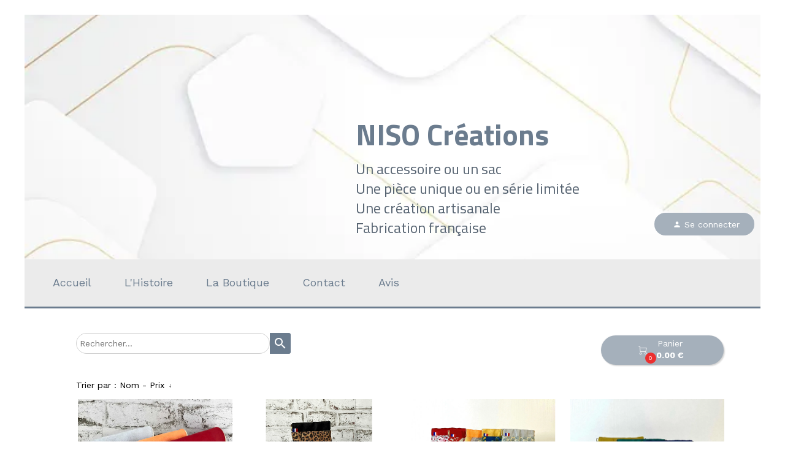

--- FILE ---
content_type: text/plain; charset=utf-8
request_url: https://www.nisocreations.fr/json/cpt_ask/40054,13
body_size: 5300
content:
{"member":{"errors":["L'adresse email est incorrecte"]},"products":[{"id":356540,"name":"Etui à lunettes ","price":19.0,"img":[{"id":27359163,"name":"IMG_4553_2.JPG","url":"/Root/gaegr/IMG_4553_2.JPG","removable":true,"width":2519,"height":2118,"thumbnails":{"normal":"/Root/gaegr/IMG_4553_2.JPG?s=YqFCk3A=","small":"/Root/gaegr/IMG_4553_2.JPG?s=YqFAlnA="},"api":"sitew","srcset":{"2519":"/Root/gaegr/IMG_4553_2.JPG?s=YqFDlnFt","1920":"/Root/gaegr/IMG_4553_2.JPG?s=YqFAmnJk","1440":"/Root/gaegr/IMG_4553_2.JPG?s=YqFAl3Rk","1280":"/Root/gaegr/IMG_4553_2.JPG?s=YqFAkXhk","1024":"/Root/gaegr/IMG_4553_2.JPG?s=YqFAk3Jg","768":"/Root/gaegr/IMG_4553_2.JPG?s=YqFGlXg=","425":"/Root/gaegr/IMG_4553_2.JPG?s=YqFFkXU="}},{"id":27359167,"name":"IMG_4542_2.JPG","url":"/Root/gaegv/IMG_4542_2.JPG","removable":true,"width":1562,"height":2497,"thumbnails":{"normal":"/Root/gaegv/IMG_4542_2.JPG?s=YqFCk3A=","small":"/Root/gaegv/IMG_4542_2.JPG?s=YqFAlnA="},"api":"sitew","srcset":{"1562":"/Root/gaegv/IMG_4542_2.JPG?s=YqFAlnZm","1440":"/Root/gaegv/IMG_4542_2.JPG?s=YqFAl3Rk","1280":"/Root/gaegv/IMG_4542_2.JPG?s=YqFAkXhk","1024":"/Root/gaegv/IMG_4542_2.JPG?s=YqFAk3Jg","768":"/Root/gaegv/IMG_4542_2.JPG?s=YqFGlXg=","425":"/Root/gaegv/IMG_4542_2.JPG?s=YqFFkXU="}},{"id":27359166,"name":"IMG_4546_2.JPG","url":"/Root/gaegu/IMG_4546_2.JPG","removable":true,"width":1463,"height":2315,"thumbnails":{"normal":"/Root/gaegu/IMG_4546_2.JPG?s=YqFCk3A=","small":"/Root/gaegu/IMG_4546_2.JPG?s=YqFAlnA="},"api":"sitew","srcset":{"1463":"/Root/gaegu/IMG_4546_2.JPG?s=YqFAl3Zn","1440":"/Root/gaegu/IMG_4546_2.JPG?s=YqFAl3Rk","1280":"/Root/gaegu/IMG_4546_2.JPG?s=YqFAkXhk","1024":"/Root/gaegu/IMG_4546_2.JPG?s=YqFAk3Jg","768":"/Root/gaegu/IMG_4546_2.JPG?s=YqFGlXg=","425":"/Root/gaegu/IMG_4546_2.JPG?s=YqFFkXU="}}],"visible":true,"summary":"Étui à lunettes souple en tissu coton  Doublure coton (renfort molleton fin) Fermeture à cliquet  Dimension H19 x L9 cm Attention préciser le modèle désiré lors de la  commande","max":2,"strike":0.0,"weight":55,"reference":"\"O\" soleil","order":null,"reserved":[],"category_ids":[38661],"options":[],"opts":[{"name":"Couleur et Style","display_style":"drop_down","default_value":"required","label":"Attention 1Q par couleur","options":{"Boitier O Soleil Feuillage Rouge":{"s":false,"p":"0","n":0,"imgs":[{"id":27359167,"name":"IMG_4542_2.JPG","url":"/fs/Root/gaegv-IMG_4542_2.JPG","removable":true,"width":1562,"height":2497,"thumbnails":{"normal":"/fs/Root/normal/gaegv-IMG_4542_2.JPG","small":"/fs/Root/small/gaegv-IMG_4542_2.JPG"},"api":"sitew"}]},"Boitier O Soleil Orange Ginkgo":{"s":false,"p":"0","n":1,"imgs":[{"id":27359166,"name":"IMG_4546_2.JPG","url":"/fs/Root/gaegu-IMG_4546_2.JPG","removable":true,"width":1463,"height":2315,"thumbnails":{"normal":"/fs/Root/normal/gaegu-IMG_4546_2.JPG","small":"/fs/Root/small/gaegu-IMG_4546_2.JPG"},"api":"sitew"}]}}}],"stocks":{},"digital":false,"vat_rate":null,"custom_prices":null,"stock_mode":null,"custom_stock_sentence":"","replenishment_date":null,"custom_stock_sentence_color":"red","pre_order_date":null,"seo":{"image":{"id":24756024,"name":"Jaune-1.JPG","url":"/fs/Root/eqlvc-Jaune-1.JPG","removable":true,"width":1000,"height":750,"thumbnails":{"normal":"/fs/Root/normal/eqlvc-Jaune-1.JPG","small":"/fs/Root/small/eqlvc-Jaune-1.JPG"},"api":"sitew"},"url":"étui lunettes tissu","description":"Cet étui à lunette souple, en coton doublé et molletonné, vous permet de protéger vos lunettes en toutes occasions. Grâce à son fermoir à cliquet plus de lunettes au fond du sac.","title":"Ça fait clic et ça fait clac ! Etui lunettes à fermoir Clic-Clac"},"disabled_on_viewer":false,"url_name":"s356540p/etui_lunettes_tissu","pageid":"d"},{"id":436300,"name":"Porte Monnaie Clic-Clac ","price":15.0,"img":[{"id":27358792,"name":"IMG_4579_3.JPG","url":"/Root/gae6g/IMG_4579_3.JPG","removable":true,"width":2139,"height":1375,"thumbnails":{"normal":"/Root/gae6g/IMG_4579_3.JPG?s=YqFCk3A=","small":"/Root/gae6g/IMG_4579_3.JPG?s=YqFAlnA="},"api":"sitew","srcset":{"2139":"/Root/gae6g/IMG_4579_3.JPG?s=YqFDknNt","1920":"/Root/gae6g/IMG_4579_3.JPG?s=YqFAmnJk","1440":"/Root/gae6g/IMG_4579_3.JPG?s=YqFAl3Rk","1280":"/Root/gae6g/IMG_4579_3.JPG?s=YqFAkXhk","1024":"/Root/gae6g/IMG_4579_3.JPG?s=YqFAk3Jg","768":"/Root/gae6g/IMG_4579_3.JPG?s=YqFGlXg=","425":"/Root/gae6g/IMG_4579_3.JPG?s=YqFFkXU="}},{"id":27358834,"name":"IMG_4581_2.JPG","url":"/Root/gae7m/IMG_4581_2.JPG","removable":true,"width":1909,"height":1623,"thumbnails":{"normal":"/Root/gae7m/IMG_4581_2.JPG?s=YqFCk3A=","small":"/Root/gae7m/IMG_4581_2.JPG?s=YqFAlnA="},"api":"sitew","srcset":{"1909":"/Root/gae7m/IMG_4581_2.JPG?s=YqFAmnBt","1440":"/Root/gae7m/IMG_4581_2.JPG?s=YqFAl3Rk","1280":"/Root/gae7m/IMG_4581_2.JPG?s=YqFAkXhk","1024":"/Root/gae7m/IMG_4581_2.JPG?s=YqFAk3Jg","768":"/Root/gae7m/IMG_4581_2.JPG?s=YqFGlXg=","425":"/Root/gae7m/IMG_4581_2.JPG?s=YqFFkXU="}},{"id":25328557,"name":"IMG_9291_1.JPG","url":"/Root/f2vn1/IMG_9291_1.JPG","removable":true,"width":2944,"height":2724,"thumbnails":{"normal":"/Root/f2vn1/IMG_9291_1.JPG?s=YqFCk3A=","small":"/Root/f2vn1/IMG_9291_1.JPG?s=YqFAlnA="},"api":"sitew","srcset":{"2560":"/Root/f2vn1/IMG_9291_1.JPG?s=YqFDlnZk","1920":"/Root/f2vn1/IMG_9291_1.JPG?s=YqFAmnJk","1440":"/Root/f2vn1/IMG_9291_1.JPG?s=YqFAl3Rk","1280":"/Root/f2vn1/IMG_9291_1.JPG?s=YqFAkXhk","1024":"/Root/f2vn1/IMG_9291_1.JPG?s=YqFAk3Jg","768":"/Root/f2vn1/IMG_9291_1.JPG?s=YqFGlXg=","425":"/Root/f2vn1/IMG_9291_1.JPG?s=YqFFkXU="}},{"id":25359668,"name":"IMG_9357_1.JPG","url":"/Root/f3jn8/IMG_9357_1.JPG","removable":true,"width":2272,"height":2184,"thumbnails":{"normal":"/Root/f3jn8/IMG_9357_1.JPG?s=YqFCk3A=","small":"/Root/f3jn8/IMG_9357_1.JPG?s=YqFAlnA="},"api":"sitew","srcset":{"2272":"/Root/f3jn8/IMG_9357_1.JPG?s=YqFDkXdm","1920":"/Root/f3jn8/IMG_9357_1.JPG?s=YqFAmnJk","1440":"/Root/f3jn8/IMG_9357_1.JPG?s=YqFAl3Rk","1280":"/Root/f3jn8/IMG_9357_1.JPG?s=YqFAkXhk","1024":"/Root/f3jn8/IMG_9357_1.JPG?s=YqFAk3Jg","768":"/Root/f3jn8/IMG_9357_1.JPG?s=YqFGlXg=","425":"/Root/f3jn8/IMG_9357_1.JPG?s=YqFFkXU="}}],"visible":true,"summary":"Porte-monnaie à cliquet en suédine lisse Coll. Azur Doublure de coton assorti au tissu extérieur Composé d\u0026#39;un passepoil de coton assorti à sa doublure Dimensions H10,5 x L10 cm  ","max":2,"strike":22.0,"weight":43,"reference":"Clic-Clac Azur","order":null,"reserved":[],"category_ids":[38661],"options":[],"opts":[],"stocks":{},"digital":false,"vat_rate":null,"custom_prices":null,"stock_mode":null,"custom_stock_sentence":"","replenishment_date":null,"custom_stock_sentence_color":"red","pre_order_date":null,"seo":{"url":"artisanat français","description":"Le porte monnaie Clic-Clac de notre enfance est petit, plat et pratique. Doux au touché vous en serez fan. Cet accessoire est personnalisable à souhait."},"disabled_on_viewer":false,"url_name":"s436300p/artisanat-francais","pageid":"d"},{"id":489303,"name":"Porte-clés Coeur et Pompon","price":15.0,"img":[{"id":25900997,"name":"IMG_1081_1.JPG","url":"/Root/ff5c5/IMG_1081_1.JPG","removable":true,"width":2767,"height":3178,"thumbnails":{"normal":"/Root/ff5c5/IMG_1081_1.JPG?s=YqFCk3A=","small":"/Root/ff5c5/IMG_1081_1.JPG?s=YqFAlnA="},"api":"sitew","srcset":{"2560":"/Root/ff5c5/IMG_1081_1.JPG?s=YqFDlnZk","1920":"/Root/ff5c5/IMG_1081_1.JPG?s=YqFAmnJk","1440":"/Root/ff5c5/IMG_1081_1.JPG?s=YqFAl3Rk","1280":"/Root/ff5c5/IMG_1081_1.JPG?s=YqFAkXhk","1024":"/Root/ff5c5/IMG_1081_1.JPG?s=YqFAk3Jg","768":"/Root/ff5c5/IMG_1081_1.JPG?s=YqFGlXg=","425":"/Root/ff5c5/IMG_1081_1.JPG?s=YqFFkXU="}},{"id":25900984,"name":"IMG_1108_1.JPG","url":"/Root/ff5bs/IMG_1108_1.JPG","removable":true,"width":2695,"height":2492,"thumbnails":{"normal":"/Root/ff5bs/IMG_1108_1.JPG?s=YqFCk3A=","small":"/Root/ff5bs/IMG_1108_1.JPG?s=YqFAlnA="},"api":"sitew","srcset":{"2560":"/Root/ff5bs/IMG_1108_1.JPG?s=YqFDlnZk","1920":"/Root/ff5bs/IMG_1108_1.JPG?s=YqFAmnJk","1440":"/Root/ff5bs/IMG_1108_1.JPG?s=YqFAl3Rk","1280":"/Root/ff5bs/IMG_1108_1.JPG?s=YqFAkXhk","1024":"/Root/ff5bs/IMG_1108_1.JPG?s=YqFAk3Jg","768":"/Root/ff5bs/IMG_1108_1.JPG?s=YqFGlXg=","425":"/Root/ff5bs/IMG_1108_1.JPG?s=YqFFkXU="}},{"id":25900990,"name":"IMG_1096_1.JPG","url":"/Root/ff5by/IMG_1096_1.JPG","removable":true,"width":2579,"height":2222,"thumbnails":{"normal":"/Root/ff5by/IMG_1096_1.JPG?s=YqFCk3A=","small":"/Root/ff5by/IMG_1096_1.JPG?s=YqFAlnA="},"api":"sitew","srcset":{"2560":"/Root/ff5by/IMG_1096_1.JPG?s=YqFDlnZk","1920":"/Root/ff5by/IMG_1096_1.JPG?s=YqFAmnJk","1440":"/Root/ff5by/IMG_1096_1.JPG?s=YqFAl3Rk","1280":"/Root/ff5by/IMG_1096_1.JPG?s=YqFAkXhk","1024":"/Root/ff5by/IMG_1096_1.JPG?s=YqFAk3Jg","768":"/Root/ff5by/IMG_1096_1.JPG?s=YqFGlXg=","425":"/Root/ff5by/IMG_1096_1.JPG?s=YqFFkXU="}},{"id":25900994,"name":"IMG_1088_1.JPG","url":"/Root/ff5c2/IMG_1088_1.JPG","removable":true,"width":2398,"height":2453,"thumbnails":{"normal":"/Root/ff5c2/IMG_1088_1.JPG?s=YqFCk3A=","small":"/Root/ff5c2/IMG_1088_1.JPG?s=YqFAlnA="},"api":"sitew","srcset":{"2398":"/Root/ff5c2/IMG_1088_1.JPG?s=YqFDkHls","1920":"/Root/ff5c2/IMG_1088_1.JPG?s=YqFAmnJk","1440":"/Root/ff5c2/IMG_1088_1.JPG?s=YqFAl3Rk","1280":"/Root/ff5c2/IMG_1088_1.JPG?s=YqFAkXhk","1024":"/Root/ff5c2/IMG_1088_1.JPG?s=YqFAk3Jg","768":"/Root/ff5c2/IMG_1088_1.JPG?s=YqFGlXg=","425":"/Root/ff5c2/IMG_1088_1.JPG?s=YqFFkXU="}}],"visible":true,"summary":"Porte-clés et pompon en cuir  Créés avec des chutes de cuir, fait main Composés d\u0026#39;un anneau rond nickelé pour les clés et d\u0026#39;un petit anneau de jonction pour le pompon Dimension du cœur H7 x l 8 cm...","max":3,"strike":0.0,"weight":20,"reference":"Porte Coeur","order":null,"reserved":[],"category_ids":[38661],"options":[],"opts":[{"name":"Porte Coeur Cuir","display_style":"drop_down","default_value":"required","label":"Attention 1 Q par couleur","options":{"coeur en cuir noir":{"s":false,"p":"0","n":0,"imgs":[{"id":25900984,"name":"IMG_1108_1.JPG","url":"/fs/Root/ff5bs-IMG_1108_1.JPG","removable":true,"width":2695,"height":2492,"thumbnails":{"normal":"/fs/Root/normal/ff5bs-IMG_1108_1.JPG","small":"/fs/Root/small/ff5bs-IMG_1108_1.JPG"},"api":"sitew"}]},"coeur en cuir Taupe":{"s":false,"p":"0","n":1,"imgs":[{"id":25900990,"name":"IMG_1096_1.JPG","url":"/fs/Root/ff5by-IMG_1096_1.JPG","removable":true,"width":2579,"height":2222,"thumbnails":{"normal":"/fs/Root/normal/ff5by-IMG_1096_1.JPG","small":"/fs/Root/small/ff5by-IMG_1096_1.JPG"},"api":"sitew"}]},"coeur en cuir gris pailletté":{"s":false,"p":"0","n":2,"imgs":[{"id":25900994,"name":"IMG_1088_1.JPG","url":"/fs/Root/ff5c2-IMG_1088_1.JPG","removable":true,"width":2398,"height":2453,"thumbnails":{"normal":"/fs/Root/normal/ff5c2-IMG_1088_1.JPG","small":"/fs/Root/small/ff5c2-IMG_1088_1.JPG"},"api":"sitew"}]}}}],"stocks":{},"digital":false,"vat_rate":null,"custom_prices":null,"stock_mode":null,"custom_stock_sentence":"","replenishment_date":null,"custom_stock_sentence_color":"red","pre_order_date":null,"seo":{"image":{"id":25900988,"name":"IMG_1100_1.JPG","url":"/fs/Root/ff5bw-IMG_1100_1.JPG","removable":true,"width":2733,"height":2426,"thumbnails":{"normal":"/fs/Root/normal/ff5bw-IMG_1100_1.JPG","small":"/fs/Root/small/ff5bw-IMG_1100_1.JPG"},"api":"sitew"},"title":"Porte-clés fabriqué à la main en cuir recyclé.","description":"Ce porte-clés  en forme de cœur et son pompon assorti  sera facile à retrouver dans le fond de votre sac. Joli et agréable en main vous aurez du mal à vous en passer.","url":"porte-clés cuir recyclé"},"disabled_on_viewer":false,"url_name":"s489303p/porte-cles-cuir-recycle","pageid":"d"},{"id":502905,"name":"Etui à lunettes \"O\" Soleil","price":28.0,"img":[{"id":27359112,"name":"IMG_3786_2.JPG","url":"/Root/gaefc/IMG_3786_2.JPG","removable":true,"width":2569,"height":1298,"thumbnails":{"normal":"/Root/gaefc/IMG_3786_2.JPG?s=YqFCk3A=","small":"/Root/gaefc/IMG_3786_2.JPG?s=YqFAlnA="},"api":"sitew","srcset":{"2560":"/Root/gaefc/IMG_3786_2.JPG?s=YqFDlnZk","1920":"/Root/gaefc/IMG_3786_2.JPG?s=YqFAmnJk","1440":"/Root/gaefc/IMG_3786_2.JPG?s=YqFAl3Rk","1280":"/Root/gaefc/IMG_3786_2.JPG?s=YqFAkXhk","1024":"/Root/gaefc/IMG_3786_2.JPG?s=YqFAk3Jg","768":"/Root/gaefc/IMG_3786_2.JPG?s=YqFGlXg=","425":"/Root/gaefc/IMG_3786_2.JPG?s=YqFFkXU="}},{"id":27358935,"name":"IMG_4375_2.JPG","url":"/Root/gaeaf/IMG_4375_2.JPG","removable":true,"width":2283,"height":1529,"thumbnails":{"normal":"/Root/gaeaf/IMG_4375_2.JPG?s=YqFCk3A=","small":"/Root/gaeaf/IMG_4375_2.JPG?s=YqFAlnA="},"api":"sitew","srcset":{"2283":"/Root/gaeaf/IMG_4375_2.JPG?s=YqFDkXhn","1920":"/Root/gaeaf/IMG_4375_2.JPG?s=YqFAmnJk","1440":"/Root/gaeaf/IMG_4375_2.JPG?s=YqFAl3Rk","1280":"/Root/gaeaf/IMG_4375_2.JPG?s=YqFAkXhk","1024":"/Root/gaeaf/IMG_4375_2.JPG?s=YqFAk3Jg","768":"/Root/gaeaf/IMG_4375_2.JPG?s=YqFGlXg=","425":"/Root/gaeaf/IMG_4375_2.JPG?s=YqFFkXU="}},{"id":27358933,"name":"IMG_4382_2.JPG","url":"/Root/gaead/IMG_4382_2.JPG","removable":true,"width":2800,"height":2678,"thumbnails":{"normal":"/Root/gaead/IMG_4382_2.JPG?s=YqFCk3A=","small":"/Root/gaead/IMG_4382_2.JPG?s=YqFAlnA="},"api":"sitew","srcset":{"2560":"/Root/gaead/IMG_4382_2.JPG?s=YqFDlnZk","1920":"/Root/gaead/IMG_4382_2.JPG?s=YqFAmnJk","1440":"/Root/gaead/IMG_4382_2.JPG?s=YqFAl3Rk","1280":"/Root/gaead/IMG_4382_2.JPG?s=YqFAkXhk","1024":"/Root/gaead/IMG_4382_2.JPG?s=YqFAk3Jg","768":"/Root/gaead/IMG_4382_2.JPG?s=YqFGlXg=","425":"/Root/gaead/IMG_4382_2.JPG?s=YqFFkXU="}},{"id":27358932,"name":"IMG_4385_2.JPG","url":"/Root/gaeac/IMG_4385_2.JPG","removable":true,"width":2563,"height":2062,"thumbnails":{"normal":"/Root/gaeac/IMG_4385_2.JPG?s=YqFCk3A=","small":"/Root/gaeac/IMG_4385_2.JPG?s=YqFAlnA="},"api":"sitew","srcset":{"2560":"/Root/gaeac/IMG_4385_2.JPG?s=YqFDlnZk","1920":"/Root/gaeac/IMG_4385_2.JPG?s=YqFAmnJk","1440":"/Root/gaeac/IMG_4385_2.JPG?s=YqFAl3Rk","1280":"/Root/gaeac/IMG_4385_2.JPG?s=YqFAkXhk","1024":"/Root/gaeac/IMG_4385_2.JPG?s=YqFAk3Jg","768":"/Root/gaeac/IMG_4385_2.JPG?s=YqFGlXg=","425":"/Root/gaeac/IMG_4385_2.JPG?s=YqFFkXU="}},{"id":27358934,"name":"IMG_4379_2.JPG","url":"/Root/gaeae/IMG_4379_2.JPG","removable":true,"width":2040,"height":1639,"thumbnails":{"normal":"/Root/gaeae/IMG_4379_2.JPG?s=YqFCk3A=","small":"/Root/gaeae/IMG_4379_2.JPG?s=YqFAlnA="},"api":"sitew","srcset":{"2040":"/Root/gaeae/IMG_4379_2.JPG?s=YqFDk3Rk","1920":"/Root/gaeae/IMG_4379_2.JPG?s=YqFAmnJk","1440":"/Root/gaeae/IMG_4379_2.JPG?s=YqFAl3Rk","1280":"/Root/gaeae/IMG_4379_2.JPG?s=YqFAkXhk","1024":"/Root/gaeae/IMG_4379_2.JPG?s=YqFAk3Jg","768":"/Root/gaeae/IMG_4379_2.JPG?s=YqFGlXg=","425":"/Root/gaeae/IMG_4379_2.JPG?s=YqFFkXU="}},{"id":27359137,"name":"IMG_3692_2.JPG","url":"/Root/gaeg1/IMG_3692_2.JPG","removable":true,"width":2167,"height":1518,"thumbnails":{"normal":"/Root/gaeg1/IMG_3692_2.JPG?s=YqFCk3A=","small":"/Root/gaeg1/IMG_3692_2.JPG?s=YqFAlnA="},"api":"sitew","srcset":{"2167":"/Root/gaeg1/IMG_3692_2.JPG?s=YqFDknZj","1920":"/Root/gaeg1/IMG_3692_2.JPG?s=YqFAmnJk","1440":"/Root/gaeg1/IMG_3692_2.JPG?s=YqFAl3Rk","1280":"/Root/gaeg1/IMG_3692_2.JPG?s=YqFAkXhk","1024":"/Root/gaeg1/IMG_3692_2.JPG?s=YqFAk3Jg","768":"/Root/gaeg1/IMG_3692_2.JPG?s=YqFGlXg=","425":"/Root/gaeg1/IMG_3692_2.JPG?s=YqFFkXU="}},{"id":27359139,"name":"IMG_3688_2.JPG","url":"/Root/gaeg3/IMG_3688_2.JPG","removable":true,"width":2260,"height":1756,"thumbnails":{"normal":"/Root/gaeg3/IMG_3688_2.JPG?s=YqFCk3A=","small":"/Root/gaeg3/IMG_3688_2.JPG?s=YqFAlnA="},"api":"sitew","srcset":{"2260":"/Root/gaeg3/IMG_3688_2.JPG?s=YqFDkXZk","1920":"/Root/gaeg3/IMG_3688_2.JPG?s=YqFAmnJk","1440":"/Root/gaeg3/IMG_3688_2.JPG?s=YqFAl3Rk","1280":"/Root/gaeg3/IMG_3688_2.JPG?s=YqFAkXhk","1024":"/Root/gaeg3/IMG_3688_2.JPG?s=YqFAk3Jg","768":"/Root/gaeg3/IMG_3688_2.JPG?s=YqFGlXg=","425":"/Root/gaeg3/IMG_3688_2.JPG?s=YqFFkXU="}},{"id":27359132,"name":"IMG_3705_2.JPG","url":"/Root/gaefw/IMG_3705_2.JPG","removable":true,"width":2118,"height":1359,"thumbnails":{"normal":"/Root/gaefw/IMG_3705_2.JPG?s=YqFCk3A=","small":"/Root/gaefw/IMG_3705_2.JPG?s=YqFAlnA="},"api":"sitew","srcset":{"2118":"/Root/gaefw/IMG_3705_2.JPG?s=YqFDknFs","1920":"/Root/gaefw/IMG_3705_2.JPG?s=YqFAmnJk","1440":"/Root/gaefw/IMG_3705_2.JPG?s=YqFAl3Rk","1280":"/Root/gaefw/IMG_3705_2.JPG?s=YqFAkXhk","1024":"/Root/gaefw/IMG_3705_2.JPG?s=YqFAk3Jg","768":"/Root/gaefw/IMG_3705_2.JPG?s=YqFGlXg=","425":"/Root/gaefw/IMG_3705_2.JPG?s=YqFFkXU="}},{"id":27359131,"name":"IMG_3708_2.JPG","url":"/Root/gaefv/IMG_3708_2.JPG","removable":true,"width":2013,"height":1436,"thumbnails":{"normal":"/Root/gaefv/IMG_3708_2.JPG?s=YqFCk3A=","small":"/Root/gaefv/IMG_3708_2.JPG?s=YqFAlnA="},"api":"sitew","srcset":{"2013":"/Root/gaefv/IMG_3708_2.JPG?s=YqFDk3Fn","1920":"/Root/gaefv/IMG_3708_2.JPG?s=YqFAmnJk","1440":"/Root/gaefv/IMG_3708_2.JPG?s=YqFAl3Rk","1280":"/Root/gaefv/IMG_3708_2.JPG?s=YqFAkXhk","1024":"/Root/gaefv/IMG_3708_2.JPG?s=YqFAk3Jg","768":"/Root/gaefv/IMG_3708_2.JPG?s=YqFGlXg=","425":"/Root/gaefv/IMG_3708_2.JPG?s=YqFFkXU="}},{"id":27358946,"name":"IMG_4343_2.JPG","url":"/Root/gaeaq/IMG_4343_2.JPG","removable":true,"width":2756,"height":1754,"thumbnails":{"normal":"/Root/gaeaq/IMG_4343_2.JPG?s=YqFCk3A=","small":"/Root/gaeaq/IMG_4343_2.JPG?s=YqFAlnA="},"api":"sitew","srcset":{"2560":"/Root/gaeaq/IMG_4343_2.JPG?s=YqFDlnZk","1920":"/Root/gaeaq/IMG_4343_2.JPG?s=YqFAmnJk","1440":"/Root/gaeaq/IMG_4343_2.JPG?s=YqFAl3Rk","1280":"/Root/gaeaq/IMG_4343_2.JPG?s=YqFAkXhk","1024":"/Root/gaeaq/IMG_4343_2.JPG?s=YqFAk3Jg","768":"/Root/gaeaq/IMG_4343_2.JPG?s=YqFGlXg=","425":"/Root/gaeaq/IMG_4343_2.JPG?s=YqFFkXU="}},{"id":27359128,"name":"IMG_3715_2.JPG","url":"/Root/gaefs/IMG_3715_2.JPG","removable":true,"width":2382,"height":1727,"thumbnails":{"normal":"/Root/gaefs/IMG_3715_2.JPG?s=YqFCk3A=","small":"/Root/gaefs/IMG_3715_2.JPG?s=YqFAlnA="},"api":"sitew","srcset":{"2382":"/Root/gaefs/IMG_3715_2.JPG?s=YqFDkHhm","1920":"/Root/gaefs/IMG_3715_2.JPG?s=YqFAmnJk","1440":"/Root/gaefs/IMG_3715_2.JPG?s=YqFAl3Rk","1280":"/Root/gaefs/IMG_3715_2.JPG?s=YqFAkXhk","1024":"/Root/gaefs/IMG_3715_2.JPG?s=YqFAk3Jg","768":"/Root/gaefs/IMG_3715_2.JPG?s=YqFGlXg=","425":"/Root/gaefs/IMG_3715_2.JPG?s=YqFFkXU="}},{"id":27358940,"name":"IMG_4359_2.JPG","url":"/Root/gaeak/IMG_4359_2.JPG","removable":true,"width":2255,"height":1771,"thumbnails":{"normal":"/Root/gaeak/IMG_4359_2.JPG?s=YqFCk3A=","small":"/Root/gaeak/IMG_4359_2.JPG?s=YqFAlnA="},"api":"sitew","srcset":{"2255":"/Root/gaeak/IMG_4359_2.JPG?s=YqFDkXVh","1920":"/Root/gaeak/IMG_4359_2.JPG?s=YqFAmnJk","1440":"/Root/gaeak/IMG_4359_2.JPG?s=YqFAl3Rk","1280":"/Root/gaeak/IMG_4359_2.JPG?s=YqFAkXhk","1024":"/Root/gaeak/IMG_4359_2.JPG?s=YqFAk3Jg","768":"/Root/gaeak/IMG_4359_2.JPG?s=YqFGlXg=","425":"/Root/gaeak/IMG_4359_2.JPG?s=YqFFkXU="}},{"id":27359122,"name":"IMG_3728_2.JPG","url":"/Root/gaefm/IMG_3728_2.JPG","removable":true,"width":2112,"height":1530,"thumbnails":{"normal":"/Root/gaefm/IMG_3728_2.JPG?s=YqFCk3A=","small":"/Root/gaefm/IMG_3728_2.JPG?s=YqFAlnA="},"api":"sitew","srcset":{"2112":"/Root/gaefm/IMG_3728_2.JPG?s=YqFDknFm","1920":"/Root/gaefm/IMG_3728_2.JPG?s=YqFAmnJk","1440":"/Root/gaefm/IMG_3728_2.JPG?s=YqFAl3Rk","1280":"/Root/gaefm/IMG_3728_2.JPG?s=YqFAkXhk","1024":"/Root/gaefm/IMG_3728_2.JPG?s=YqFAk3Jg","768":"/Root/gaefm/IMG_3728_2.JPG?s=YqFGlXg=","425":"/Root/gaefm/IMG_3728_2.JPG?s=YqFFkXU="}}],"visible":true,"summary":"Étui à lunettes format petite pochette Composé d\u0026#39;une suédine ou d\u0026#39;un simili souligné de son passepoil Doublure de coton et d\u0026#39;une fermeture aimantée  Dimensions : L 19 cm x H  8 cm x P 4 cm   Son...","max":3,"strike":0.0,"weight":85,"reference":"Etui \"O\"Soleil","order":null,"reserved":[],"category_ids":[38661],"options":[],"opts":[{"name":"Couleur et Style","display_style":"drop_down","default_value":"required","label":"Attention 1 Q par couleur","options":{"Boitier O soleil Rouge ":{"s":false,"p":"0","n":0,"imgs":[{"id":27245900,"name":"IMG_3694_1.JPG","url":"/fs/Root/g7z2k-IMG_3694_1.JPG","removable":true,"width":1820,"height":1221,"thumbnails":{"normal":"/fs/Root/normal/g7z2k-IMG_3694_1.JPG","small":"/fs/Root/small/g7z2k-IMG_3694_1.JPG"},"api":"sitew"}]},"Boitier O soleil Bleu ciel":{"s":false,"p":"0","n":1,"imgs":[{"id":27245890,"name":"IMG_3720_1.JPG","url":"/fs/Root/g7z2a-IMG_3720_1.JPG","removable":true,"width":1843,"height":1287,"thumbnails":{"normal":"/fs/Root/normal/g7z2a-IMG_3720_1.JPG","small":"/fs/Root/small/g7z2a-IMG_3720_1.JPG"},"api":"sitew"}]},"Boitier O soleil Jaune Moutarde":{"s":false,"p":"0","n":2,"imgs":[{"id":26794341,"name":"2023_IMG_2259_1.JPG","url":"/fs/Root/fyan9-2023_IMG_2259_1.JPG","removable":true,"width":2590,"height":2079,"thumbnails":{"normal":"/fs/Root/normal/fyan9-2023_IMG_2259_1.JPG","small":"/fs/Root/small/fyan9-2023_IMG_2259_1.JPG"},"api":"sitew"}]}}}],"stocks":{},"digital":false,"vat_rate":null,"custom_prices":null,"stock_mode":null,"custom_stock_sentence":"","replenishment_date":null,"custom_stock_sentence_color":"red","pre_order_date":null,"seo":{"title":"Etui à lunettes deux en un, pratique et chic. A découvrir absolument !","url":"étui lunettes 2en1 artisanal","description":"Cet étui à lunettes en suédine imitation nubuck doublé de coton sera l'allié contre les rayures. Son plus elle peut'être utilisée comme pochette à mains (clés, cartes, téléphone..)"},"disabled_on_viewer":false,"url_name":"s502905p/etui-lunettes-2en1-artisanal","pageid":"d"},{"id":531776,"name":"Etui à lunettes","price":24.0,"img":[{"id":27404574,"name":"IMG_4911_1.JPG","url":"/Root/gbdi6/IMG_4911_1.JPG","removable":true,"width":2001,"height":2293,"thumbnails":{"normal":"/Root/gbdi6/IMG_4911_1.JPG?s=YqFCk3A=","small":"/Root/gbdi6/IMG_4911_1.JPG?s=YqFAlnA="},"api":"sitew","srcset":{"2001":"/Root/gbdi6/IMG_4911_1.JPG?s=YqFDk3Bl","1920":"/Root/gbdi6/IMG_4911_1.JPG?s=YqFAmnJk","1440":"/Root/gbdi6/IMG_4911_1.JPG?s=YqFAl3Rk","1280":"/Root/gbdi6/IMG_4911_1.JPG?s=YqFAkXhk","1024":"/Root/gbdi6/IMG_4911_1.JPG?s=YqFAk3Jg","768":"/Root/gbdi6/IMG_4911_1.JPG?s=YqFGlXg=","425":"/Root/gbdi6/IMG_4911_1.JPG?s=YqFFkXU="}},{"id":27404573,"name":"IMG_4912_1.JPG","url":"/Root/gbdi5/IMG_4912_1.JPG","removable":true,"width":1545,"height":2437,"thumbnails":{"normal":"/Root/gbdi5/IMG_4912_1.JPG?s=YqFCk3A=","small":"/Root/gbdi5/IMG_4912_1.JPG?s=YqFAlnA="},"api":"sitew","srcset":{"1545":"/Root/gbdi5/IMG_4912_1.JPG?s=YqFAlnRh","1440":"/Root/gbdi5/IMG_4912_1.JPG?s=YqFAl3Rk","1280":"/Root/gbdi5/IMG_4912_1.JPG?s=YqFAkXhk","1024":"/Root/gbdi5/IMG_4912_1.JPG?s=YqFAk3Jg","768":"/Root/gbdi5/IMG_4912_1.JPG?s=YqFGlXg=","425":"/Root/gbdi5/IMG_4912_1.JPG?s=YqFFkXU="}},{"id":27404572,"name":"IMG_4916_1.JPG","url":"/Root/gbdi4/IMG_4916_1.JPG","removable":true,"width":1507,"height":2573,"thumbnails":{"normal":"/Root/gbdi4/IMG_4916_1.JPG?s=YqFCk3A=","small":"/Root/gbdi4/IMG_4916_1.JPG?s=YqFAlnA="},"api":"sitew","srcset":{"1507":"/Root/gbdi4/IMG_4916_1.JPG?s=YqFAlnBj","1440":"/Root/gbdi4/IMG_4916_1.JPG?s=YqFAl3Rk","1280":"/Root/gbdi4/IMG_4916_1.JPG?s=YqFAkXhk","1024":"/Root/gbdi4/IMG_4916_1.JPG?s=YqFAk3Jg","768":"/Root/gbdi4/IMG_4916_1.JPG?s=YqFGlXg=","425":"/Root/gbdi4/IMG_4916_1.JPG?s=YqFFkXU="}}],"visible":true,"summary":"Étui à lunettes souple en tissu coton  Doublure coton (renfort molleton fin) Fermeture à cliquet  Dimension H19 x L9 cm  ","max":2,"strike":0.0,"weight":57,"reference":"\"o\" soleil","order":null,"reserved":[{"cart_id":"d10c657f-b8a2-7fec-fef7-f06f96f0103a","options":"[]","quantity":1,"reserved_at":"2025-12-13T05:41:58.508+01:00","reserved_until":"2025-12-13T05:51:58.508+01:00"}],"category_ids":[38661],"options":[],"opts":[],"stocks":{},"digital":false,"vat_rate":null,"custom_prices":null,"stock_mode":null,"custom_stock_sentence":"","replenishment_date":null,"custom_stock_sentence_color":"red","pre_order_date":null,"seo":{"title":"Ça fait clic et ça fait clac ! Etui lunettes à fermoir Clic-Clac","url":"étui lunettes tissu","description":"Cet étui à lunette souple, en coton doublé et molletonné, vous permet de protéger vos lunettes en toutes occasions. Grâce à son fermoir à cliquet plus de lunettes au fond du sac."},"disabled_on_viewer":false,"url_name":"s531776p/etui-lunettes-tissu","pageid":"d"}]}

--- FILE ---
content_type: text/plain; charset=utf-8
request_url: https://www.nisocreations.fr/json/cpt_ask/40054,13
body_size: 2142
content:
{"member":{"errors":["L'adresse email est incorrecte"]},"conf":{"currency":"EUR","methods":{"cb_sumup":{"before":"Merci d'entrer vos coordonnées dans le formulaire ci-dessous.","after":"Nous vous remercions pour votre achat. Nous allons vous contacter très rapidement.","email":"Nous avons bien reçu votre commande. Elle sera traitée dans les meilleurs délais.","data":{"p":"o","a":"c","c":"o","n":"o","s":"o","st":"h","co":"c"},"send":"on","testmode":false,"name":"CB VISA MASTERCARD","integration":"external","btn":"CB VISA MASTERCARD","id":7690}},"options":[],"custom":null,"tracking_code":null,"summary_step":true,"billing":{"enabled":false},"terms":"wDX9+VTmoU3s+Oszvs1dh6DgU70ViMDAov|raVxMI1pVqPRh2bD1fF|5OL|j6B2SsP4lEnGUtHnqq21kGeSLBw==","shipping":{"discounts":[],"display_on_product":true,"display_on_cart_summary":true,"display_on_cart":true,"display_shipping_step":true,"display_delay_on_product":false,"display_delay_on_cart":true,"display_delay_on_shipping_step":true,"product_default_weight":0,"prepare_on_1":true,"prepare_on_2":true,"prepare_on_3":true,"prepare_on_4":true,"prepare_on_5":true,"prepare_on_6":false,"prepare_on_0":false,"last_hour_for_same_day_shipping":12,"forbidden_destinations":null,"undeliverable_order_error_text":"","display_discount":"no"}},"options":{"show_cat_all":false,"style":"c","rows":3,"auto_size":true,"protect":false,"auto_scroll":true,"search_field":true,"show_price_from":false,"show_stocks":true,"show_price_when_out_of_stock":false,"stock_limit":10,"preset":1,"sort":["p",false],"show_reservation_timer":false},"cb_text":"\u003cp style='font-weight: bold;text-align:center;padding:25px;display: flex;align-items: center;justify-content: center;'\u003e\u003cimg style='width:28px;height:auto' src='https://st0.cdnsw.com/images/blog/padlock.png?infinite_cache' /\u003e Paiement 100% sécurisé \u003cimg src='https://st0.cdnsw.com/images/blog/logo_cb_viewer.png?infinite_cache' /\u003e\u003c/p\u003e","current_member":{"group_ids":[]},"nopid":null,"trackers":null,"nbr_products":22,"categories":[{"id":38658,"name":"Les sacs","order":0,"virtual":false,"products":[355972,530379,442315,502902,502899,458789,419074,502903,482461,495685],"products_by_price":[482461,442315,495685,502899,502902,355972,530379,502903,419074,458789],"stores":[40055,40053]},{"id":38659,"name":"Les pochettes","order":1,"virtual":false,"products":[530222,434216,530378],"products_by_price":[530222,434216,530378],"stores":[40056,40053]},{"id":38660,"name":"Les trousses","order":2,"virtual":false,"products":[495676,444056],"products_by_price":[495676,444056],"stores":[40057,40053]},{"id":38661,"name":"Les accessoires","order":3,"virtual":false,"products":[489303,436300,502905,356540,531776],"products_by_price":[502905,531776,356540,436300,489303],"stores":[40054,40053]},{"id":40077,"name":"A saisir","order":4,"virtual":false,"products":[530372],"products_by_price":[530372],"stores":[41377,40053]},{"id":null,"name":"Tous","order":-1,"virtual":false,"products":[495676,444056,355972,530379,442315,502902,502899,458789,419074,489303,436300,530222,434216,530378,502903,482461,495685,502905,356540,531776,356760,530372],"products_by_price":[482461,495685,442315,502899,502902,355972,530379,502903,530222,434216,419074,458789,495676,530378,444056,502905,531776,356540,356760,530372,436300,489303],"stores":[]}],"coupon":null}